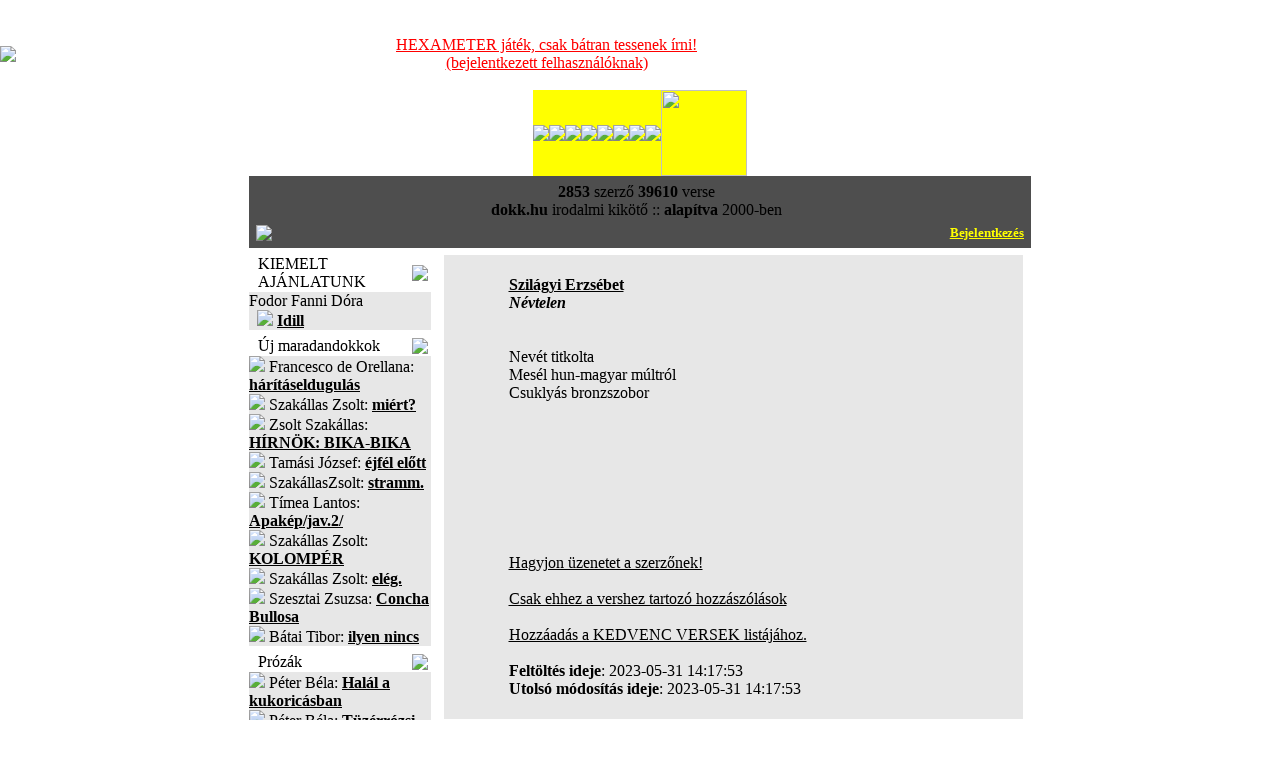

--- FILE ---
content_type: text/html; charset=utf-8
request_url: https://dokk.hu/versek/olvas.php?id=47788
body_size: 6298
content:
﻿<!DOCTYPE html>
<html>
<head>
<title>Szilágyi Erzsébet : Névtelen</title>
<META HTTP-EQUIV="Content-Type" CONTENT="text/html; charset=utf-8" />
<META NAME="author" CONTENT="dokk, irodalmi kikoto" /><META name="robots" CONTENT="index, follow" />
<META name="description" CONTENT="dokk.hu - Irodalmi Kikötő: vers, kritika, vélemény" />

<link href="https://dokk.hu/css/index.css" rel="stylesheet" type="text/css" />

<!--[if IE]>
<link href="https://dokk.hu/css/index_ie.css" rel="stylesheet" type="text/css" />
<![endif]-->

<script type="text/javascript" src="https://dokk.hu/js/jquery.js"></script>
<script type="text/javascript" src="https://dokk.hu/js/util.js"></script>

<style>
  BiSyMsg {margin:0; padding:0; font-size:10px; font-weight:bold; background:YELLOW; color:RED; text-align:left;}
  Selected {background:BLACK; color:WHITE;}

  .boxbelso img {
	  max-width: 500px;
  }
</style>


</head>
<body bgcolor="#FFFFFF" topmargin="0" leftmargin="0" link="black" vlink="gray" alink="white">

<!-- *** time *** body eleje: 0 -->




<table border=0 cellpadding=0 cellspacing=0 width=100%><tr><td><a href="https://dokk.hu"><img style="max-width: 175px;" src=/images/dokk-logo-2025.jpg border=0></a></td>
<td valign=middle>
<br><center><div style="width: 782px;"><a href="https://dokk.hu/D2017/6lab/hexameter2018.php" style="color:red" >HEXAMETER játék, csak bátran tessenek írni!<br>(bejelentkezett felhasználóknak)</a></div></center><br>
</td>
<td width=208>&nbsp;</td>
</tr></table>
<CENTER>

<TABLE CELLSPACING=0 CELLPADDING=0 HEIGHT=20 BGCOLOR=FFFF00><TR>
<TD><A HREF="/ajanlat.php"><IMG SRC="/images/menu_nagyito.gif" CLASS=menukep></A></TD>
<TD><A HREF="/versek/"><IMG SRC="/images/menu_versek.gif" CLASS=menukep></A></TD>
<TD><A HREF="/prozak/"><IMG SRC="/images/prozak-tmp.gif" CLASS=menukep></A></TD>
<TD><A HREF="/forum2/forumgygy.php"><IMG SRC="/images/menu_gygy.gif" CLASS=menukep></A></TD>
<TD><A HREF="/naplok/"><IMG SRC="/images/menu_naplok.gif" CLASS=menukep></A></TD>
<TD><A href="/forum.php?mutasd=RE9LS19GQVE=&dokk=1"><IMG SRC="/images/menu_forum.gif" CLASS=menukep></A></TD>
<TD><A HREF="/interjuk/"><IMG SRC="/images/interjuk-tmp.gif" CLASS=menukep></A></TD>
<TD><A HREF="/impresszum.php"><IMG SRC="/images/menu_impi.gif" CLASS=menukep></A></TD>
<TD><A HREF="/rss.php"><IMG SRC="/images/menu_rss.gif" CLASS=menukep STYLE='width:86'></A></TD>
</TR></TABLE>



<TABLE border=0 CELLSPACING=2 CELLPADDING=2 WIDTH=782 !background='/images/hatter_1.jpg' BGCOLOR=4E4E4E>
<TR><TD CLASS=stat>
<table width=100%><tr><td class=stat align=center><div align=center>
<b>2853</b> szerz&#337;
<b>39610</b> verse <!-- :: akt&iacute;v <b>szerkeszt&#337;k:</b> --><br/>
<b>dokk.hu</b> irodalmi kik&ouml;t&#337; :: <b>alap&iacute;tva</b> 2000-ben
</td><td align=left valign=middle></td></tr></table>

<table width=100%><tr><td width=50%><img src="/images/email2.gif" /></td><td align=right width=50%><a href='/?act=login'><font color=yellow size=2 face=tahoma style="letter-spacing:-0.01em; text-decoration:none;"><b>Bejelentkezés</b></font></a></div>
</td></tr></table>

</TD></TR>


</TABLE>
<TABLE HEIGHT=7 CELLSPACING=0 CELLPADDING=0><TR><TD></TD></TR></TABLE>
<!-- fejlec menu vege -->

<!-- itt kezdodik a fejlec alatti tabla -->
<TABLE CELLSPACING=0 CELLPADDING=0 WIDTH=782 background=/images/hatter_1.jpg border=0><TR>
<!-- bal menusor-->
<TD WIDTH=173 VALIGN=TOP>



<!-- *** time *** kiemelt elott: 0 -->

<!--bordo box-->
<TABLE CELLSPACING=0 CELLPADDING=0 WIDTH=182 CLASS=boxtablebordo>
<TR><TD WIDTH=9></TD><TD CLASS=boxheadbordo>KIEMELT AJ&Aacute;NLATUNK</TD><TD WIDTH=19><IMG SRC=/images/boxheadend_bordo.gif></TD></TR>
</TABLE><IMG SRC="/images/spacer.gif" height=1><BR>
<TABLE CELLSPACING=0 CELLPADDING=0 WIDTH=182 BGCOLOR=D9D9D9><TR><TD BGCOLOR=E0E0E0>
<TABLE CELLSPACING=0 CELLPADDING=0 WIDTH=182 BGCOLOR=E7E7E7><TR><TD CLASS=boxbelso>
Fodor Fanni Dóra<br> &nbsp; <img src=/images/libordo.gif class=li2> <a href='https://dokk.hu/versek/olvas.php?id=43745'><b>Idill</b></a></TD></TR></TABLE>
</TD></TR></TABLE>
<TABLE HEIGHT=7 CELLSPACING=0 CELLPADDING=0><TR><TD></TD></TR></TABLE>

<!-- *** time *** fejlec utan: 0 -->


<!-- *** time *** maradando elott: 0 -->

<TABLE CELLSPACING=0 CELLPADDING=0 WIDTH=182 CLASS=boxtablekek>
<TR><TD WIDTH=9></TD><TD CLASS=boxheadkek>Új maradandokkok</TD><TD WIDTH=19><IMG SRC=/images/boxheadend_kek.gif></TD></TR>
</TABLE><IMG SRC="/images/spacer.gif" height=1><BR>
<TABLE CELLSPACING=0 CELLPADDING=0 WIDTH=182 BGCOLOR=D9D9D9><TR><TD BGCOLOR=E0E0E0>
<TABLE CELLSPACING=0 CELLPADDING=0 WIDTH=182 BGCOLOR=E7E7E7><TR><TD CLASS=boxbelso>
<img src=/images/libordo.gif class=li2>
Francesco de Orellana: 
<a href='https://dokk.hu/versek/olvas.php?id=49272'><b>hárításeldugulás</b></a>
<br/>

<img src=/images/libordo.gif class=li2>
Szakállas Zsolt: 
<a href='https://dokk.hu/versek/olvas.php?id=49023'><b>miért?</b></a>
<br/>

<img src=/images/libordo.gif class=li2>
Zsolt Szakállas: 
<a href='https://dokk.hu/versek/olvas.php?id=47953'><b>HÍRNÖK: BIKA-BIKA</b></a>
<br/>

<img src=/images/libordo.gif class=li2>
Tamási József: 
<a href='https://dokk.hu/versek/olvas.php?id=49311'><b>éjfél előtt</b></a>
<br/>

<img src=/images/libordo.gif class=li2>
SzakállasZsolt: 
<a href='https://dokk.hu/versek/olvas.php?id=49167'><b>stramm.</b></a>
<br/>

<img src=/images/libordo.gif class=li2>
Tímea Lantos: 
<a href='https://dokk.hu/versek/olvas.php?id=49140'><b>Apakép/jav.2/</b></a>
<br/>

<img src=/images/libordo.gif class=li2>
Szakállas Zsolt: 
<a href='https://dokk.hu/versek/olvas.php?id=48905'><b>KOLOMPÉR</b></a>
<br/>

<img src=/images/libordo.gif class=li2>
Szakállas Zsolt: 
<a href='https://dokk.hu/versek/olvas.php?id=48769'><b>elég.</b></a>
<br/>

<img src=/images/libordo.gif class=li2>
Szesztai Zsuzsa: 
<a href='https://dokk.hu/versek/olvas.php?id=49282'><b>Concha Bullosa</b></a>
<br/>

<img src=/images/libordo.gif class=li2>
Bátai Tibor: 
<a href='https://dokk.hu/versek/olvas.php?id=48113'><b>ilyen nincs</b></a>
<br/>

</TD></TR></TABLE>
</TD></TR></TABLE>
<TABLE HEIGHT=7 CELLSPACING=0 CELLPADDING=0><TR><TD></TD></TR></TABLE>

<!-- *** time *** maradando utan: 0 -->

<!-- *** time *** prozak elott: 0 -->

<TABLE CELLSPACING=0 CELLPADDING=0 WIDTH=182 CLASS=boxtablekek>
<TR><TD WIDTH=9></TD><TD CLASS=boxheadkek>Prózák</TD><TD WIDTH=19><IMG SRC=/images/boxheadend_kek.gif></TD></TR>
</TABLE>
<IMG SRC="/images/spacer.gif" height=1><BR>
<TABLE CELLSPACING=0 CELLPADDING=0 WIDTH=182 BGCOLOR=D9D9D9><TR><TD BGCOLOR=E0E0E0>
<TABLE CELLSPACING=0 CELLPADDING=0 WIDTH=182 BGCOLOR=E7E7E7><TR><TD CLASS=boxbelso>
<img src=/images/libordo.gif class=li2>
Péter Béla: 
<a href='https://dokk.hu/versek/olvas.php?id=49279'><b>Halál a kukoricásban</b></a>
<br/>

<img src=/images/libordo.gif class=li2>
Péter Béla: 
<a href='https://dokk.hu/versek/olvas.php?id=49209'><b>Tüzérrózsi, Mozi!</b></a>
<br/>

<img src=/images/libordo.gif class=li2>
Pintér Ferenc: 
<a href='https://dokk.hu/versek/olvas.php?id=49181'><b>Asszisztens akarok lenni (Állásinterjú)</b></a>
<br/>

<img src=/images/libordo.gif class=li2>
Pintér Ferenc: 
<a href='https://dokk.hu/versek/olvas.php?id=49169'><b>Billy és a rózsapatron (A westernfilmről)</b></a>
<br/>

<img src=/images/libordo.gif class=li2>
Tamási József: 
<a href='https://dokk.hu/versek/olvas.php?id=49166'><b>Ferike</b></a>
<br/>

<img src=/images/libordo.gif class=li2>
Pintér Ferenc: 
<a href='https://dokk.hu/versek/olvas.php?id=49157'><b>Maffia avagy a hűség romantikája (a maffiafilmről)</b></a>
<br/>

<img src=/images/libordo.gif class=li2>
Péter Béla: 
<a href='https://dokk.hu/versek/olvas.php?id=49152'><b>Madárrántotta</b></a>
<br/>

<img src=/images/libordo.gif class=li2>
Péter Béla: 
<a href='https://dokk.hu/versek/olvas.php?id=49155'><b>PONT</b></a>
<br/>

<img src=/images/libordo.gif class=li2>
Pintér Ferenc: 
<a href='https://dokk.hu/versek/olvas.php?id=49129'><b>Csőlátók kézikönyve III. - A reklám</b></a>
<br/>

<img src=/images/libordo.gif class=li2>
Pintér Ferenc: 
<a href='https://dokk.hu/versek/olvas.php?id=49139'><b>Csőlátók kézikönyve IV. - A bokszfilm</b></a>
<br/>

</TD></TR></TABLE>
</TD></TR></TABLE>
<TABLE HEIGHT=7 CELLSPACING=0 CELLPADDING=0><TR><TD></TD></TR></TABLE>

<!-- *** time *** prozak utan: 0 -->




<!-- *** time *** forum elott: 0 -->

<!--bordo box-->
<TABLE CELLSPACING=0 CELLPADDING=0 WIDTH=182 CLASS=boxtablebordo>
<TR><TD WIDTH=9></TD><TD CLASS=boxheadbordo>FRISS FÓRUMOK</TD><TD WIDTH=19><IMG SRC=/images/boxheadend_bordo.gif></TD></TR>
</TABLE><IMG SRC="/images/spacer.gif" height=1><BR>
<TABLE CELLSPACING=0 CELLPADDING=0 WIDTH=182 BGCOLOR=D9D9D9><TR><TD BGCOLOR=E0E0E0>
<TABLE CELLSPACING=0 CELLPADDING=0 WIDTH=182 BGCOLOR=E7E7E7><TR><TD CLASS=boxbelso>

<img src=/images/libordo.gif class=li2> <a class=jump_szerki href='/forum2/forum.php?forum=VGFtw6FzaSBKw7N6c2Vm'>Tamási József</a> <font color=gray face=arial> 16 órája</font><br/>

<img src=/images/libordo.gif class=li2> <a class=jump_szerki href='/forum2/forum.php?forum=RmFya2FzIEd5w7ZyZ3k='>Farkas György</a> <font color=gray face=arial> 17 órája</font><br/>

<img src=/images/libordo.gif class=li2> <a class=jump href='/forum2/forum.php?forum=S8Ohc2kgRmVyZW5jLyBGcmFuY2VzY28='>Kási Ferenc/ Francesco</a> <font color=gray face=arial> 18 órája</font><br/>

<img src=/images/libordo.gif class=li2> <a class=jump_szerki href='/forum2/forum.php?forum=U3ppbGFzaSBLYXRhbGlu'>Szilasi Katalin</a> <font color=gray face=arial> 21 órája</font><br/>

<img src=/images/libordo.gif class=li2> <a class=jump_szerki href='/forum2/forum.php?forum=WmltYSBJc3R2w6Fu'>Zima István</a> <font color=gray face=arial> 21 órája</font><br/>

<img src=/images/libordo.gif class=li2> <a class=jump_szerki href='/forum2/forum.php?forum=S2FyYWZmYSBHeXVsYQ=='>Karaffa Gyula</a> <font color=gray face=arial> 21 órája</font><br/>

<img src=/images/libordo.gif class=li2> <a class=jump_szerki href='/forum2/forum.php?forum=w5Z0dsO2cyBOw6ltZXRoIEVkaXQ='>Ötvös Németh Edit</a> <font color=gray face=arial> 21 órája</font><br/>

<img src=/images/libordo.gif class=li2> <a class=jump_szerki href='/forum2/forum.php?forum=S3LDoW5pY3ogU3ppbHZpYQ=='>Kránicz Szilvia</a> <font color=gray face=arial> 22 órája</font><br/>

<img src=/images/libordo.gif class=li2> <a class=jump href='/forum2/forum.php?forum=TcOzcm90eiBLcmlzenRpbmE='>Mórotz Krisztina</a> <font color=gray face=arial> 1 napja</font><br/>

<img src=/images/libordo.gif class=li2> <a class=jump href='/forum2/forum.php?forum=VmV6c2VueWkgSWxkaWvDsw=='>Vezsenyi Ildikó</a> <font color=gray face=arial> 1 napja</font><br/>

<img src=/images/libordo.gif class=li2> <a class=jump_szerki href='/forum2/forum.php?forum=UjGyGy'>Gyors & Gyilkos</a> <font color=gray face=arial> 1 napja</font><br/>

<img src=/images/libordo.gif class=li2> <a class=jump href='/forum2/forum.php?forum=RE9LS19GQVE='>DOKK_FAQ</a> <font color=gray face=arial> 2 napja</font><br/>

<img src=/images/libordo.gif class=li2> <a class=jump href='/forum2/forum.php?forum=VmFkYXMgVGlib3I='>Vadas Tibor</a> <font color=gray face=arial> 2 napja</font><br/>

<img src=/images/libordo.gif class=li2> <a class=jump_szerki href='/forum2/forum.php?forum=UGHDoWwgTWFyY2VsbA=='>Paál Marcell</a> <font color=gray face=arial> 3 napja</font><br/>

<img src=/images/libordo.gif class=li2> <a class=jump_szerki href='/forum2/forum.php?forum=QWxiZXJ0IFpzb2x0'>Albert Zsolt</a> <font color=gray face=arial> 3 napja</font><br/>

<img src=/images/libordo.gif class=li2> <a class=jump href='/forum2/forum.php?forum=RnJhbmNlc2NvIGRlIE9yZWxsYW5h'>Francesco de Orellana</a> <font color=gray face=arial> 3 napja</font><br/>

<img src=/images/libordo.gif class=li2> <a class=jump href='/forum2/forum.php?forum=UGludMOpciBGZXJlbmM='>Pintér Ferenc</a> <font color=gray face=arial> 4 napja</font><br/>

<img src=/images/libordo.gif class=li2> <a class=jump href='/forum2/forum.php?forum=U3pha8OhbGxhcyBac29sdA=='>Szakállas Zsolt</a> <font color=gray face=arial> 4 napja</font><br/>

<img src=/images/libordo.gif class=li2> <a class=jump href='/forum2/forum.php?forum=QsOhdGFpIFRpYm9y'>Bátai Tibor</a> <font color=gray face=arial> 5 napja</font><br/>

<img src=/images/libordo.gif class=li2> <a class=jump_szerki href='/forum2/forum.php?forum=U2thbGljemtpIFDDqXRlciBOaW1yw7Nk'>Skaliczki Péter Nimród</a> <font color=gray face=arial> 5 napja</font><br/>

</TD></TR></TABLE>
</TD></TR></TABLE>
<TABLE HEIGHT=7 CELLSPACING=0 CELLPADDING=0><TR><TD></TD></TR></TABLE>

<!-- *** time *** forum utan: 0 -->


<!-- *** time *** naplok elott: 0 -->

<!--bordo box-->
<TABLE CELLSPACING=0 CELLPADDING=0 WIDTH=182 CLASS=boxtablebordo>
<TR><TD WIDTH=9></TD><TD CLASS=boxheadbordo>FRISS NAPL&Oacute;K</TD><TD WIDTH=19><IMG SRC=/images/boxheadend_bordo.gif></TD></TR>
</TABLE><IMG SRC="/images/spacer.gif" height=1><BR>
<TABLE CELLSPACING=0 CELLPADDING=0 WIDTH=182 BGCOLOR=D9D9D9><TR><TD BGCOLOR=E0E0E0>
<TABLE CELLSPACING=0 CELLPADDING=0 WIDTH=182 BGCOLOR=E7E7E7><TR><TD CLASS=boxbelso>
﻿<img src=/images/libordo.gif class=li> <a class=jump href='https://dokk.hu/naplok/index.php?mutassad=SGV0ZWTDrXppZ2xlbg=='><b>Hetedíziglen</b></a>  <font size=1 color=gray face=arial> 20 perce</font><br>
<img src=/images/libordo.gif class=li> <a class=jump href='https://dokk.hu/naplok/index.php?mutassad=SsOhdMOpayBiYWNrc3RhZ2U='><b>Játék backstage</b></a>  <font size=1 color=gray face=arial> 14 órája</font><br>
<img src=/images/libordo.gif class=li> <a class=jump href='https://dokk.hu/naplok/index.php?mutassad=QmFsdGF6YXI='><b>Baltazar</b></a>  <font size=1 color=gray face=arial> 18 órája</font><br>
<img src=/images/libordo.gif class=li> <a class=jump href='https://dokk.hu/naplok/index.php?mutassad=RUxLw4lQWkVMSEVUxZA='><b>ELKÉPZELHETŐ</b></a>  <font size=1 color=gray face=arial> 1 napja</font><br>
<img src=/images/libordo.gif class=li> <a class=jump href='https://dokk.hu/naplok/index.php?mutassad=U3p1c3pvZ8OzIHN6YXZhaw=='><b>Szuszogó szavak</b></a>  <font size=1 color=gray face=arial> 1 napja</font><br>
<img src=/images/libordo.gif class=li> <a class=jump href='https://dokk.hu/naplok/index.php?mutassad=a8OpcmV0bGVuIGludGltaXTDoXM='><b>kéretlen intimitás</b></a>  <font size=1 color=gray face=arial> 1 napja</font><br>
<img src=/images/libordo.gif class=li> <a class=jump href='https://dokk.hu/naplok/index.php?mutassad=VmV6c2VueWkgSWxkaWvDsyBOYXBsw7NqYQ=='><b>Vezsenyi Ildikó Naplója</b></a>  <font size=1 color=gray face=arial> 1 napja</font><br>
<img src=/images/libordo.gif class=li> <a class=jump href='https://dokk.hu/naplok/index.php?mutassad=SmFudXMgbmFwbMOzamE='><b>Janus naplója</b></a>  <font size=1 color=gray face=arial> 3 napja</font><br>
<img src=/images/libordo.gif class=li> <a class=jump href='https://dokk.hu/naplok/index.php?mutassad=w7p0aW5hcGzDsw=='><b>útinapló</b></a>  <font size=1 color=gray face=arial> 6 napja</font><br>
<img src=/images/libordo.gif class=li> <a class=jump href='https://dokk.hu/naplok/index.php?mutassad=Q29ucXVpc3RhZG9yZXM='><b>Conquistadores</b></a>  <font size=1 color=gray face=arial> 6 napja</font><br>
<img src=/images/libordo.gif class=li> <a class=jump href='https://dokk.hu/naplok/index.php?mutassad=UElNUA=='><b>PIMP</b></a>  <font size=1 color=gray face=arial> 8 napja</font><br>
<img src=/images/libordo.gif class=li> <a class=jump href='https://dokk.hu/naplok/index.php?mutassad=QSB2w6FkbG90dGFrIHBhZGrDoW4='><b>A vádlottak padján</b></a>  <font size=1 color=gray face=arial> 15 napja</font><br>
<img src=/images/libordo.gif class=li> <a class=jump href='https://dokk.hu/naplok/index.php?mutassad=bsOpbGvDvGxlZA=='><b>nélküled</b></a>  <font size=1 color=gray face=arial> 16 napja</font><br>
<img src=/images/libordo.gif class=li> <a class=jump href='https://dokk.hu/naplok/index.php?mutassad=QmFyYQ=='><b>Bara</b></a>  <font size=1 color=gray face=arial> 20 napja</font><br>
<img src=/images/libordo.gif class=li> <a class=jump href='https://dokk.hu/naplok/index.php?mutassad=RWxpc2E='><b>Elisa</b></a>  <font size=1 color=gray face=arial> 23 napja</font><br>
<DIV CLASS=tovabb><A HREF='https://dokk.hu/naplok/frissnaplok.php' CLASS=tovabbbordo>M&Eacute;GT&Ouml;BB NAPL&Oacute;<IMG SRC='/images/libordo.gif' HSPACE=4 BORDER=0></A></DIV>
</TD></TR></TABLE>
</TD></TR></TABLE>
<TABLE HEIGHT=7 CELLSPACING=0 CELLPADDING=0><TR><TD></TD></TR></TABLE>

<!-- *** time *** naplok utan: 0 -->





<!-- *** time *** regisztracio elott: 0 -->

<TABLE CELLSPACING=0 CELLPADDING=0 WIDTH=182 CLASS=boxtablekek>
<TR><TD WIDTH=9></TD><TD CLASS=boxheadkek><a href='/forum2/forum.php?newreg=1'><font color=white>
  BECENÉV LEFOGLALÁSA</a> </font></TD><TD WIDTH=19><IMG SRC=/images/boxheadend_kek.gif></TD></TR>
</TABLE>
<TABLE HEIGHT=7 CELLSPACING=0 CELLPADDING=0><TR><TD></TD></TR></TABLE>

<!-- *** time *** regisztracio utan: 0 -->


<!-- zold box-->
<TABLE CELLSPACING=0 CELLPADDING=0 WIDTH=182 CLASS=boxtablezold>
<TR><TD WIDTH=9></TD><TD CLASS=boxheadzold>VERSKERES&#337;</TD><TD WIDTH=19><IMG SRC=/images/boxheadend_zold.gif></TD></TR>
</TABLE><IMG SRC="/images/spacer.gif" height=1><BR>
<TABLE CELLSPACING=0 CELLPADDING=0 WIDTH=182 BGCOLOR=D9D9D9><TR><TD BGCOLOR=E0E0E0>
<TABLE CELLSPACING=0 CELLPADDING=0 WIDTH=182 BGCOLOR=E7E7E7><TR><TD CLASS=boxbelso>

<!-- *** time *** reszlet elott: 0 -->

<FORM action=/kodlist.php method=post>
R&eacute;szlet a versb&#337;l:

<INPUT name=versker TYPE=TEXT CLASS=kereso value=''>
<DIV CLASS=submit><input type=image name=verskersub SRC="/images/zold_keresd.gif" border=0></DIV>

</TD></TR></TABLE>
</TD></TR></TABLE>
</FORM>

<TABLE HEIGHT=7 CELLSPACING=0 CELLPADDING=0><TR><TD></TD></TR></TABLE>


<!-- *** time *** reszlet utan: 0 -->

<!-- *** time *** szerzo elott: 0 -->

<!-- zold box-->
<TABLE CELLSPACING=0 CELLPADDING=0 WIDTH=182 CLASS=boxtablezold>
<TR><TD WIDTH=9></TD><TD CLASS=boxheadzold>SZERZ&#337;KERES&#337;</TD><TD WIDTH=19><IMG SRC=/images/boxheadend_zold.gif></TD></TR>
</TABLE><IMG SRC="/images/spacer.gif" height=1><BR>
<TABLE CELLSPACING=0 CELLPADDING=0 WIDTH=182 BGCOLOR=D9D9D9><TR><TD BGCOLOR=E0E0E0>
<TABLE CELLSPACING=0 CELLPADDING=0 WIDTH=182 BGCOLOR=E7E7E7><TR><TD CLASS=boxbelso>

<FORM action=/kodlist.php method=post>
Szerz&#337; n&eacute;vr&eacute;szletre:
<INPUT name=kedvenc TYPE=TEXT CLASS=kereso value=''>
<DIV CLASS=submit><input type=image name=kedvencsub IMG SRC="/images/zold_keresd.gif" border=0></DIV></FORM>

</TD></TR></TABLE>
</TD></TR></TABLE>
<TABLE HEIGHT=7 CELLSPACING=0 CELLPADDING=0><TR><TD></TD></TR></TABLE>

<!-- *** time *** szerzo utan: 0 -->

<!-- *** time *** forumkereso elott: 0 -->

<!-- zold box-->
<TABLE CELLSPACING=0 CELLPADDING=0 WIDTH=182 CLASS=boxtablezold>
<TR><TD WIDTH=9></TD><TD CLASS=boxheadzold>F&Oacute;RUMKERES&#337;</TD><TD WIDTH=19><IMG SRC=/images/boxheadend_zold.gif></TD></TR>
</TABLE><IMG SRC="/images/spacer.gif" height=1><BR>
<TABLE CELLSPACING=0 CELLPADDING=0 WIDTH=182 BGCOLOR=D9D9D9><TR><TD BGCOLOR=E0E0E0>
<TABLE CELLSPACING=0 CELLPADDING=0 WIDTH=182 BGCOLOR=E7E7E7><TR><TD CLASS=boxbelso>

<FORM action=/forum2/forum.php method=post>
Sz&ouml;vegr&eacute;szlet:
<INPUT name=szimat TYPE=TEXT CLASS=kereso value=''>
<DIV CLASS=submit><input type=image name=kedvencsub IMG SRC="/images/zold_keresd.gif" border=0></DIV></FORM>

</TD></TR></TABLE>
</TD></TR></TABLE>
<TABLE HEIGHT=7 CELLSPACING=0 CELLPADDING=0><TR><TD></TD></TR></TABLE>

<!-- *** time *** forumkereso utan: 0 -->



<!-- *** time *** linkek elott: 0 -->

<TABLE CELLSPACING=0 CELLPADDING=0 WIDTH=182 CLASS=boxtablekek>
<TR><TD WIDTH=9></TD><TD CLASS=boxheadkek><a href='/koltok/'><font color=white>FOT&Oacute;K</a></font></TD><TD WIDTH=19><IMG SRC=/images/boxheadend_kek.gif></TD></TR>
</TABLE>
<TABLE HEIGHT=7 CELLSPACING=0 CELLPADDING=0><TR><TD></TD></TR></TABLE>


<!-- *** time *** linkek utan: 0 -->

</TD>

<!-- kozep resz-->

<TD id="kozepsorekesz" CLASS=kozepso VALIGN=TOP
XT WIDTH=579 ALIGN=CENTER KOZEPRESZ>

<TABLE CELLSPACING=0 CELLPADDING=0 BGCOLOR=D9D9D9 XT WIDTH=579 HEIGHT=100%><TR><TD BGCOLOR=E0E0E0 NOWRAP>
<TABLE CELLSPACING=0 CELLPADDING=0 BGCOLOR=E7E7E7 WIDTH=100% HEIGHT=100%><TR><TD class=boxbelso>
<div id="rightbody" align=left>

<!-- *** time *** bejelentkezes elott: 0 -->

<!-- *** time *** fejlec utan: 0 -->

<CENTER>
<TABLE><tr><td><div style='text-align: justify;'><br>
﻿<b><a class=szerzo href='https://dokk.hu/kolto.php?neve=Szilágyi Erzsébet'>Szilágyi Erzsébet</a></b><br><div class=vers>
<b><i>Névtelen</i></b><br><br>
<br>Nevét titkolta<br>Mesél hun-magyar múltról<br>Csuklyás bronzszobor
	<br/><br/><br/>
    <iframe src="https://www.facebook.com/widgets/like.php?href=https://dokk.hu/versek/olvas.php?id=47788"
        scrolling="no" frameborder="0" style="border:none; width:450px; height:80px">
    </iframe>
	<br/><br/><br/>

<a class=jump href='../forum2/forum.php?forum=U3ppbMOhZ3lpIEVyenPDqWJldA==&vershez=47788&tartalom=Névtelen'>Hagyjon üzenetet a szerzőnek!</a><br><br/><a class=jump href='../forum2/olvas.php?id=47788'>Csak ehhez a vershez tartozó hozzászólások</a><br><br/><a class=jump href='https://dokk.hu/kedvencek.php?kedvencplus=47788'>Hozzáadás a KEDVENC VERSEK listájához.</a><br/><br/><font class=labjegyzet><b>Feltöltés ideje</b>: 2023-05-31 14:17:53<br><b>Utolsó módosítás ideje</b>: 2023-05-31 14:17:53<br><br></font>
</div>
</div></td></tr>
</TABLE>
</CENTER>
</TD></TR></TABLE>
</TD></TR></TABLE>
</TD></TR></TABLE>

<br/>

<!--alja-->

<!-- *** time *** lablec elott: 0 -->



<TABLE CELLSPACING=0 CELLPADDING=0 WIDTH=782 border=0><TR><TD STYLE='padding-right:4px'>

<!--bordo box-->
<TABLE CELLSPACING=0 CELLPADDING=0 WIDTH=100% CLASS=boxtablebordo>
<TR><TD WIDTH=9></TD><TD CLASS=boxheadbordo>Kedvenc versek</TD><TD WIDTH=19><IMG SRC=/images/boxheadend_bordo.gif></TD></TR>
</TABLE><IMG SRC="/images/spacer.gif" height=1><BR>

<TABLE CELLSPACING=1 CELLPADDING=1 WIDTH=100% BGCOLOR=D9D9D9><TR><TD BGCOLOR=E0E0E0>
<TABLE CELLSPACING=1 CELLPADDING=1 WIDTH=100% BGCOLOR=E7E7E7><TR><TD CLASS=boxbelso HEIGHT=180>
Egyelőre a lista üres. Bővíteni a listát az egyes versek olvasásakor lehet.<br/></font>
<DIV CLASS=tovabb><A HREF='/kedvencek.php' CLASS=tovabbbordo>TOVÁBB<IMG SRC='/images/libordo.gif' HSPACE=4 BORDER=0></A></DIV>
</TD></TR></TABLE>
</TD></TR></TABLE>

<TABLE HEIGHT=7 CELLSPACING=0 CELLPADDING=0><TR><TD></TD></TR></TABLE>




</TD><TD STYLE='padding-left:4px;padding-right:4px' WIDTH=258>


<!--bordo box-->
<TABLE CELLSPACING=0 CELLPADDING=0 WIDTH=100% CLASS=boxtablebordo>
<TR><TD WIDTH=9></TD><TD CLASS=boxheadbordo>Mások kedvenc versei</TD><TD WIDTH=19><IMG SRC=/images/boxheadend_bordo.gif></TD></TR>
</TABLE><IMG SRC="/images/spacer.gif" height=1><BR>

<TABLE CELLSPACING=1 CELLPADDING=1 WIDTH=100% BGCOLOR=D9D9D9><TR><TD BGCOLOR=E0E0E0>
<TABLE CELLSPACING=1 CELLPADDING=1 WIDTH=100% BGCOLOR=E7E7E7><TR><TD CLASS=boxbelso HEIGHT=180>
﻿<font face=tahoma size=1><font face=3>2025-06-02 18:30 <img src=https://dokk.hu/images/libordo.gif> <a class=jump href='/kedvencek2.php?mutasd=SsOzaw=='>Jók</a><br></font><font face=3>2024-05-30 08:23 <img src=https://dokk.hu/images/libordo.gif> <a class=jump href='/kedvencek2.php?mutasd=bA=='>l</a><br></font><font face=3>2024-01-06 21:31 <img src=https://dokk.hu/images/libordo.gif> <a class=jump href='/kedvencek2.php?mutasd=U29rYWRpaw=='>Sokadik</a><br></font><font face=3>2023-07-15 16:45 <img src=https://dokk.hu/images/libordo.gif> <a class=jump href='/kedvencek2.php?mutasd=S29zenRvbMOhbnlpIE0uIHN6ZXJpbnQg'>Kosztolányi M. szerint </a><br></font><font face=3>2023-07-10 12:57 <img src=https://dokk.hu/images/libordo.gif> <a class=jump href='/kedvencek2.php?mutasd=R2Vub3bDqXZhIGFqw6FubMOhc2E='>Genovéva ajánlása</a><br></font><font face=3>2022-10-13 10:07 <img src=https://dokk.hu/images/libordo.gif> <a class=jump href='/kedvencek2.php?mutasd=bGlsaXM='>lilis</a><br></font><font face=3>2022-05-13 09:03 <img src=https://dokk.hu/images/libordo.gif> <a class=jump href='/kedvencek2.php?mutasd=bGlsaQ=='>lili</a><br></font><font face=3>2021-11-05 08:42 <img src=https://dokk.hu/images/libordo.gif> <a class=jump href='/kedvencek2.php?mutasd=bGlzdGE='>lista</a><br></font><font face=3>2020-11-27 16:47 <img src=https://dokk.hu/images/libordo.gif> <a class=jump href='/kedvencek2.php?mutasd=S2VkdmVuYyB2ZXJzZWlt'>Kedvenc verseim</a><br></font><font face=3>2020-09-25 22:55 <img src=https://dokk.hu/images/libordo.gif> <a class=jump href='/kedvencek2.php?mutasd=ZnVyaW0='>furim</a><br></font></font>
<DIV CLASS=tovabb><A HREF='/kedvencek2.php' CLASS=tovabbbordo>TOVÁBB<IMG SRC='/images/libordo.gif' HSPACE=4 BORDER=0></A></DIV>
</TD></TR></TABLE>
</TD></TR></TABLE>

<TABLE HEIGHT=7 CELLSPACING=0 CELLPADDING=0><TR><TD></TD></TR></TABLE>


</TD></TR></TABLE>


<TABLE CELLSPACING=0 CELLPADDING=0 WIDTH=782 border=0><TR><TD STYLE='padding-right:4px'>

<TABLE CELLSPACING=0 CELLPADDING=0 WIDTH=100% CLASS=boxtablezold>
<TR><TD WIDTH=9></TD><TD CLASS=boxheadzold>ÚJDONSÁGOK a dokkon</TD><TD WIDTH=19><IMG SRC=/images/boxheadend_zold.gif></TD></TR>
</TABLE><IMG SRC="/images/spacer.gif" height=1><BR>

<TABLE CELLSPACING=1 CELLPADDING=1 WIDTH=100% BGCOLOR=D9D9D9><TR><TD BGCOLOR=E0E0E0>
<TABLE CELLSPACING=1 CELLPADDING=1 WIDTH=100% BGCOLOR=E7E7E7><TR><TD CLASS=boxbelso HEIGHT=140>
2026-01-21 15:31 <img src=/images/lizold.gif> &nbsp; <a class=jump href='/naplok/?mutassad=SGV0ZWTDrXppZ2xlbg=='>Napl&oacute;: Hetedíziglen</a><br/>
2026-01-21 12:29 <img src=/images/lizold.gif> &nbsp; <a class=jump href='/versek/olvas.php?id=49379'>&nbsp;&nbsp;&nbsp; ÚJ <i>bírálandokk</i>-VERS:<b> Tamási József</b> <i>Furiosa</i></a><br/>
2026-01-21 01:16 <img src=/images/lizold.gif> &nbsp; <a class=jump href='/naplok/?mutassad=SsOhdMOpayBiYWNrc3RhZ2U='>Napl&oacute;: Játék backstage</a><br/>
2026-01-20 23:50 <img src=/images/lizold.gif> &nbsp; <a class=jump href='/forum2/forum.php?forum=VGFtw6FzaSBKw7N6c2Vm'><font color='#800000;'>Új fórumbejegyzés: <b>Tamási József</b></font></a><br/>
2026-01-20 22:00 <img src=/images/lizold.gif> &nbsp; <a class=jump href='/forum2/forum.php?forum=RmFya2FzIEd5w7ZyZ3k='><font color='#800000;'>&uacute;j f&oacute;rumbejegyz&eacute;s: <b>Farkas György</b></font></a><br/>
2026-01-20 21:39 <img src=/images/lizold.gif> &nbsp; <a class=jump href='/naplok/?mutassad=QmFsdGF6YXI='>Napl&oacute;: Baltazar</a><br/>
2026-01-20 20:54 <img src=/images/lizold.gif> &nbsp; <a class=jump href='/forum2/forum.php?forum=S8Ohc2kgRmVyZW5jLyBGcmFuY2VzY28='>&uacute;j f&oacute;rumbejegyz&eacute;s: <b>Kási Ferenc/ Francesco</b></a><br/>
2026-01-20 20:54 <img src=/images/lizold.gif> &nbsp; <a class=jump href='/forum2/forum.php?forum=S8Ohc2kgRmVyZW5jLyBGcmFuY2VzY28='>új fórumbejegyzés: <b>Kási Ferenc/ Francesco</b></a><br/>
2026-01-20 20:30 <img src=/images/lizold.gif> &nbsp; <a class=jump href='/versek/olvas.php?id=49378'>&nbsp;&nbsp;&nbsp; &Uacute;J <i>b&iacute;r&aacute;landokk</i>-VERS:<b> Kási Ferenc/ Francesco</b> <i>Kinyílik a nagyvilág</i></a><br/>
2026-01-20 20:19 <img src=/images/lizold.gif> &nbsp; <a class=jump href='/versek/olvas.php?id=49377'>&nbsp;&nbsp;&nbsp; ÚJ <i>bírálandokk</i>-VERS:<b> Zima István</b> <i>A korszellem Mikulása</i></a><br/>
</font><DIV CLASS=tovabb><A HREF='/rss.php' CLASS=tovabbzold>TOVÁBB<IMG SRC='/images/lizold.gif' HSPACE=4 BORDER=0></A></DIV>
</TD></TR></TABLE>
</TD></TR></TABLE>

<TABLE HEIGHT=7 CELLSPACING=0 CELLPADDING=0><TR><TD></TD></TR></TABLE>


</TD></TR></TABLE>


<script type="text/javascript">

  var _gaq = _gaq || [];
  _gaq.push(['_setAccount', 'UA-18114632-1']);
  _gaq.push(['_trackPageview']);

  (function() {
    var ga = document.createElement('script'); ga.type = 'text/javascript'; ga.async = true;
    ga.src = ('https:' == document.location.protocol ? 'https://ssl' : 'http://www') + '.google-analytics.com/ga.js';
    var s = document.getElementsByTagName('script')[0]; s.parentNode.insertBefore(ga, s);
  })();

</script>

<!-- Start of StatCounter Code for Default Guide --> <script type="text/javascript"> var sc_project=11412078; var sc_invisible=1; var sc_security="a0f45863"; var scJsHost = (("https:" == document.location.protocol) ?
"https://secure." : "http://www.");
document.write("<sc"+"ript type='text/javascript' src='" + scJsHost+ "statcounter.com/counter/counter.js'></"+"script>");
</script>
<noscript><div class="statcounter"><a title="web stats"
href="http://statcounter.com/" target="_blank"><img class="statcounter"
src="//c.statcounter.com/11412078/0/a0f45863/1/" alt="web stats"></a></div></noscript>
<!-- End of StatCounter Code for Default Guide -->


</body>
</html>

<!-- *** time *** response time: 0 -->

